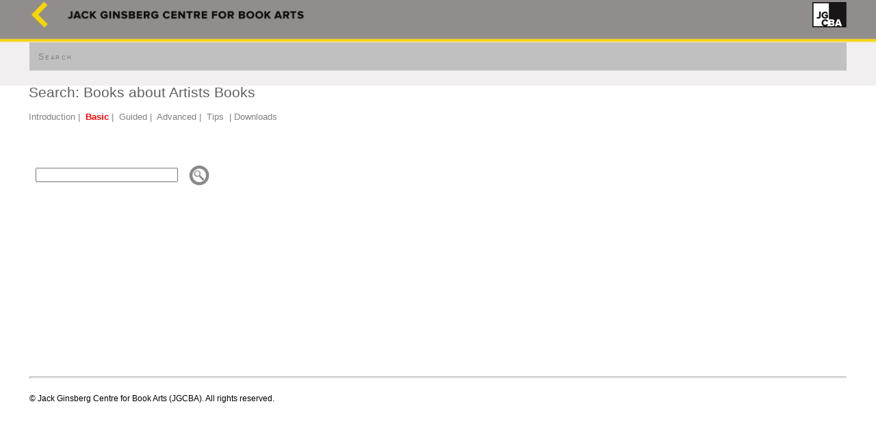

--- FILE ---
content_type: text/html
request_url: https://theartistsbook.org.za/view_collod.asp?pg=collod_search&collod_opt=basic&pgsub=AB
body_size: 4714
content:
<!DOCTYPE html>

<html>
<head>
<meta http-equiv="X-UA-Compatible" content="IE=Edge"/>
<meta http-equiv="Content-Type" content="text/html; charset=utf-8" />
<meta name="viewport" content="width=device-width, initial-scale=1.0">
<link href="general.css" rel="stylesheet" type="text/css">
<link rel="shortcut icon" href="images/ab_web.ico">
<title>Jack Ginsberg Centre for Book Arts</title>
<script type="text/javascript" src="menucontents.js"></script>
<script type="text/javascript" src="anylinkmenu.js">
/***********************************************
* AnyLink JS Drop Down Menu v2.0- © Dynamic Drive DHTML code library (www.dynamicdrive.com)
* This notice MUST stay intact for legal use
* Visit Project Page at http://www.dynamicdrive.com/dynamicindex1/dropmenuindex.htm for full source code
***********************************************/
</script>
<script type="text/javascript">
//anylinkmenu.init("menu_anchors_class") //Pass in the CSS class of anchor links (that contain a sub menu)
anylinkmenu.init("menuanchorclass")
</script>
<!-- Global site tag (gtag.js) - Google Analytics -->
<script async src="https://www.googletagmanager.com/gtag/js?id=UA-147105529-1"></script>
<script>
  window.dataLayer = window.dataLayer || [];
  function gtag(){dataLayer.push(arguments);}
  gtag('js', new Date());
 
  gtag('config', 'UA-147105529-1');
</script>
</head>
<body>
<div align="center" class="header1">

<table border="0" cellpadding="1" width="1200">
<tr><td width="50" valign="middle">
<a href="default.asp?pg=home"title="Artists' Books home page"><img src="images/back_white_01.png" width="30"/></a>
</td><td vaign="top">
<img src="images/header_01.png" alt="" width="350"/>
</td><td valign="top" width="10%" align="right">
<a href="default.asp?pg=home"title="Artists' Books home page"><img src="images/logo.png" width="50" border="0"/></a>
</td></tr><tr><td valign="top" colspan="3"><br/>
<table width="100%" style="background-color:#c0c0c0;padding:10px;" id="menu"><tr><td valign="middle">
<a href="view_databases.asp?pg=databases"   class="menuitem1">Search</a>
<!--&nbsp;<font color="#808080">|</font>&nbsp;
<a href="view_collod.asp?pg=collod_results&collod_opt=browse&collod_m_opt=images" class="menuitem1" >Browse images</a>
<form action="view_databases.asp?pg=global_results" name="frmGlobalSearch" method="post" style="margin-left:5pt;vertical-align:bottom">
<input type="text" size="18" name="strGlobalTerms" style="width:200px">&nbsp;
<input type="image" src="oremd/search_01_50px.png" style="vertical-align:middle;height:20px" title="Click here to search" onclick="ValidateEntries()"><br>
</form>-->
</td></tr></table>
</td></tr>
</table>
<br>
<table border="0" cellpadding="0" width="1200">
<tr><td width="100%" valign="top" align="left" height="400">


<h2>Search: Books about Artists Books</h2>

<br>

<a href="view_databases.asp?pg=info&pgsub=databases_home">Introduction</a>&nbsp;<font color="#808080">|</font>&nbsp;

<a href="view_collod.asp?pg=collod_search&collod_opt=basic&pgsub=AB"><font style="color:#FF0000;font-weight:bold">Basic</font></a>&nbsp;<font color="#808080">|</font>&nbsp;
<a href="view_collod.asp?pg=collod_search&collod_opt=guided&pgsub=AB">Guided</a>&nbsp;<font color="#808080">|</font>&nbsp;
<!--<a href="view_collod.asp?pg=collod_results&collod_opt=browse&collod_m_opt=images&pgsub=AB">Browse</a>&nbsp;<font color="#808080">|</font>&nbsp;-->
<a href="view_collod.asp?pg=collod_search&collod_opt=advanced&pgsub=AB">Advanced</a>&nbsp;<font color="#808080">|</font>&nbsp;
<a href="view_databases.asp?pg=info&pgsub=databases_tips">Tips</a>

&nbsp;<font color="#808080">|</font>&nbsp;<a href="view_databases.asp?pg=info&pgsub=databases_downloads">Downloads</a>

<br><br>

<br>

<script language="JavaScript"> 
function ValidateEntries() {
if (frmSearch.frmQuery.value == "") { 
alert ("\nYou did not enter text to search on") 
return false; 
}
else return document.frmSearch.submit(); 
} 
</script> 

<br><br>
<table width=100%><tr><td valign=top width=50%>
<form action="view_collod.asp?pg=collod_results&collod_opt=basic&pgsub=AB" name="frmSearchBasic" method="post" style="margin-left:5pt">
		<input type="text" size="18" name="frmQuery" style="width:200px">
		&nbsp;&nbsp;
		<input type="image" src="collod/search_01_50px.png" onclick="ValidateEntries()" title="Click here to search" align=absmiddle width=30>
	</form>
</td><td valign=top align="left">

</td></tr></table>	
	

</td></tr></table>
<br>
<table width=1200><tr><td><hr><br><font style="font-size:9pt"><!--<a href="view.asp?pg=terms">Terms of Use and Privacy Policy</a>&nbsp;|&nbsp;-->&copy; Jack Ginsberg Centre for Book Arts (JGCBA). All rights reserved.</font></td></tr></table>
</div>
</body>
</html>
